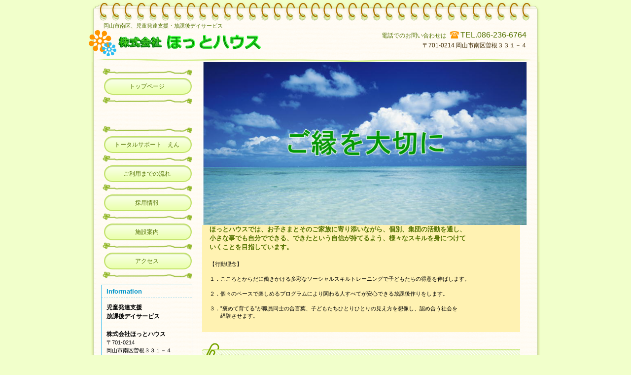

--- FILE ---
content_type: text/html
request_url: http://hotto-en.com/index.html
body_size: 6840
content:
<!DOCTYPE HTML PUBLIC "-//W3C//DTD HTML 4.01 Transitional//EN" "http://www.w3.org/TR/html4/loose.dtd">
<html lang="ja">
<head>
<meta http-equiv="Content-Type" content="text/html; charset=Shift_JIS">
<meta http-equiv="Content-Style-Type" content="text/css">
<meta http-equiv="Content-Script-Type" content="text/javascript">
<meta name="viewport" content="width=device-width, initial-scale=1">
<meta name="format-detection" content="telephone=no">
<meta name="GENERATOR" content="JustSystems Homepage Builder Version 21.0.1.0 for Windows">
<meta name="Keywords" content="トータルサポートえん,ほっとハウス">
<title>児童発達支援・放課後デイサービス　トータルサポートえん</title>
<link rel="stylesheet" href="hpbparts.css" type="text/css" id="hpbparts">
<link rel="stylesheet" href="container_10Fb_2c_left.css" type="text/css" id="hpbcontainer">
<link rel="stylesheet" href="main_10Fb_2c.css" type="text/css" id="hpbmain">
<link rel="stylesheet" href="user.css" type="text/css" id="hpbuser">
<link rel="stylesheet" href="camera.css" type="text/css" id="hpb-slideshow">
<script type="text/javascript" src="jquery.min.js"><!-- hpbiptitle jQuery library --></script> <script type="text/javascript" src="move-mainnav.js">hpb-move-mainnav-js</script>
<script type="text/javascript" src="jquery.mobile.customized.min.js">hpb-jquery-mobile-js</script>
<script type="text/javascript" src="camera.min.js">hpb-slideshow-camera-js</script>
<script type="text/javascript" src="jquery.easing.1.3.js">hpb-jquery-easing-js</script>
<script><!--
jQuery(function(){jQuery( '#hpb-slideshow1' ).camera({ fx: 'random', loader: 'none', pagination: false, thumbnails: false, hover: true, navigation: true, playPause: true, time: 3000, height: '50%', portrait: false, minHeight: '0px' });});
--><!--hpb-slideshow1--></script> </head>
<body id="hpb-template-10-06b-01" class="hpb-layoutset-01 hpb-responsive">
<div id="hpb-skip"><a href="#hpb-title">本文へスキップ</a></div>
<!-- container -->
<div id="hpb-container">
  <!-- header -->
  <div id="hpb-header">
    <div id="hpb-headerMain">
      <h1>岡山市南区、児童発達支援・放課後デイサービス</h1>
    </div>
    <div id="hpb-headerLogo" style="width : 359px;
	height : 24px;
"><a href="index.html" style="background-image : url(logo1121.gif);">児童発達支援・放課後デイサービス<br>
    </a></div>
    <div id="hpb-headerExtra1">
      <p class="tel"><span>電話でのお問い合わせは</span>TEL.086-236-6764</p>
      <p class="address">〒701-0214 岡山市南区曽根３３１－４</p>
    </div>
  </div>
  <!-- header end --><!-- inner -->
  <div id="hpb-inner">
    <!-- wrapper -->
    <div id="hpb-wrapper">
      <!-- page title -->
      <div id="hpb-title" class="hpb-top-image">
        <div class="hpb-photomotion">
          <div id="hpb-slideshow1" data-height-ratio="50" data-bgsize-contain="false">
            <div data-src="dai1.JPG"></div>
            <div data-src="dai2.JPG"></div>
            <div data-src="dai3.JPG"></div>
            <div data-src="dai4.JPG"></div>
          </div>
        </div>
      </div>
      <!-- page title end --><!-- main -->
      <div id="hpb-main">
        <!-- toppage -->
        <div id="toppage">
          <p class="large">ほっとハウスでは、お子さまとそのご家族に寄り添いながら、個別、集団の活動を通し、<br clear="none">
          小さな事でも自分でできる、できたという自信が持てるよう、様々なスキルを身につけて<br clear="none">
          いくことを目指しています。<br>
          <br>
          </p>
          <p>【行動理念】<br>
          <br>
          １．<font color="#000000">こころと</font>からだに働きかける多彩なソーシャルスキルトレーニングで子どもたちの得意を伸ばします。<br>
          　　<br>
          ２．個々のペースで楽しめるプログラムにより関わる人すべてが安心できる放課後作りをします。<br>
          <br>
          ３．”褒めて育てる”が職員同士の合言葉、子どもたちひとりひとりの見え方を想像し、認め合う社会を<br>
          　　経験させます。<br>
          <br>
          </p>
          <div id="toppage-news">
            <h3><span class="en">news</span><span class="ja">新着情報</span></h3>
            <dl>
              <dt>2025年11月22日 
              <dd>事業所における自己評価、保護者等から事業所評価の集計結果を更新しました。 
              <dt>2024年12月1日 
              <dd>事業所における５領域支援プログラムを追加しました。 
              <dt>2024年11月16日 
              
              
              <dd>事業所における自己評価、保護者等から事業所評価の集計結果を更新しました。 
              <dt>2023年11月11日 
              
              
              
              <dd>事業所における自己評価、保護者等から事業所評価の集計結果を更新しました。 
              
              
              
              <dt>2023年03月25日 
              
              
              
              
              <dd>ホームページを更新しました。 
            
            
            
            </dl>
          </div>
          <div id="pagetop"><a href="#hpb-container">このページの先頭へ</a></div>
        </div>
        <!-- toppage end -->
      </div>
      <!-- main end -->
    </div>
    <!-- wrapper end --><!-- navi -->
    <div id="hpb-nav">
      <h3 class="hpb-c-index">ナビゲーション</h3>
      <ul>
        <li id="nav-toppage"><a href="index.html"><span class="ja">トップページ</span><span class="en">top&nbsp;page</span></a> 
        <li id="nav-policy"><span class="ja"></span><span class="en">policy</span> 
        <li id="nav-entrance"><a href="en.html"><span class="ja">トータルサポート　えん</span><span class="en">entrance</span></a> 
        <li id="nav-program"><a href="riyou.html"><span class="ja">ご利用までの流れ</span><span class="en">program</span></a> 
        <li><a href="saiyou.html"><span class="ja">採用情報</span><span class="en">program</span></a> 
        <li id="nav-company"><a href="shisetsu.html"><span class="ja">施設案内</span><span class="en">company</span></a> 
        <li><a href="access.html"><span class="ja">アクセス</span><span class="en">company</span></a> 
      </ul>
    </div>
    <!-- navi end --><!-- aside -->
    <div id="hpb-aside">
      <div id="shopinfo">
        <h3><span class="en">information</span></h3>
        <h4>児童発達支援<br>
        放課後デイサービス　<br>
        <br>
        株式会社ほっとハウス<br>
        </h4>
        <p>〒701-0214<br>
        岡山市南区曽根３３１－４<br>
        TEL086-236-6764<br>
        FAX086-298-3034<br>
        </p>
      </div>
      <div id="banner"></div>
    </div>
    <!-- aside end -->
  </div>
  <!-- inner end --><!-- footer -->
  <div id="hpb-footer">
    <div id="hpb-footerMain">
      <p>copyright&copy;2018&nbsp;&nbsp;all&nbsp;rights&nbsp;reserved.</p>
    </div>
  </div>
  <!-- footer end -->
</div>
<!-- container end --><script type="text/javascript" src="navigation.js">hpb-navigation-js</script> </body>
</html>

--- FILE ---
content_type: text/css
request_url: http://hotto-en.com/container_10Fb_2c_left.css
body_size: 8345
content:
@charset "Shift_JIS";

/* 要素リセット */
body{
    margin: 0;
    padding: 0;
    text-align: center;
    font-size: 75%;
    font-family: 'メイリオ' ,Meiryo, 'ヒラギノ角ゴ Pro W3' , 'Hiragino Kaku Gothic Pro' , 'ＭＳ Ｐゴシック' , 'Osaka' ,sans-serif;
    color: #000000; /* 標準文字色 */
    background-color: #f1ffcb;
}


/* Safari用ハック 文字サイズ調整 */
/*\*/
html:first-child body{
    font-size: 70%;
}
/* end */

img{
    border-top: 0;
    border-right: 0;
    border-bottom: 0;
    border-left: 0;
}

/*--------------------------------------------------------
  レイアウト設定
--------------------------------------------------------*/
#hpb-container{
    width: 930px;
    margin-top: 0;
    margin-right: auto;
    margin-bottom: 30px;
    margin-left: auto;
    position: relative;
    background-image : url(bg_10Fb.png);
    background-position: center top;
    background-repeat: repeat-y;
}

#hpb-header
{
}

#hpb-header::after{
    content: ".";
    clear: both;
    height: 0;
    display: block;
    visibility: hidden;
}

.hpb-layoutset-01 #hpb-header{
    position:relative;
    height:125px;
    margin-top: 0;
    margin-right: 0;
    margin-bottom: 0;
    margin-left: 0;
    background-image : url(headerBg_10Fb_01.png);
    background-position: center top;
    background-repeat: no-repeat;
}

.hpb-layoutset-02 #hpb-header{
    position:relative;
    height:125px;
    margin-top: 0;
    margin-right: 0;
    margin-bottom: 0;
    margin-left: 0;
    background-image : url(headerBg_10Fb_01.png);
    background-position: center top;
    background-repeat: no-repeat;
}

#hpb-inner{
    padding-top: 0;
    padding-right: 0;
    padding-bottom: 0;
    padding-left: 0;
}

.hpb-layoutset-01 #hpb-inner
{
}

.hpb-layoutset-02 #hpb-inner
{
}

#hpb-inner::after{
    content: ".";
    clear: both;
    height: 0;
    display: block;
    visibility: hidden;
}

#hpb-wrapper{
    float: right;
    width: 660px; 
    margin-top: 0;
    margin-right: 35px;
    margin-bottom: 0;
    margin-left: 0; 
}

.hpb-layoutset-02 #hpb-wrapper{
    margin-top: 20px;
    margin-right: 35px;
    margin-bottom: 0;
    margin-left: 0; 
}

#hpb-title
{
}

.hpb-layoutset-01 #hpb-title
{
}

.hpb-layoutset-01 #hpb-main
{
}

.hpb-layoutset-02 #hpb-main
{
}

#hpb-aside{
    clear:left;
    float: left;
    width: 185px; 
    margin-top: 0;
    margin-right: 0;
    margin-bottom: 0;
    margin-left: 30px; 
}

#hpb-footer{
    clear: both;
    height: 120px;
    margin-top: 0;
    margin-right: 0;
    margin-bottom: 0;
    margin-left: 0;
    padding-top: 0;
    padding-right: 0;
    padding-bottom: 0;
    padding-left: 0;
    background-image : url(footerBg_10Fb.png);
    background-position: center top;
    background-repeat: no-repeat;
}

#hpb-nav{
    float: left;
    width: 185px;
    margin-left: 30px;
}

.hpb-layoutset-01 #hpb-nav
{
}

.hpb-layoutset-02 #hpb-nav
{
}

/*--------------------------------------------------------
  デザイン設定
--------------------------------------------------------*/
/* コンテンツ配置領域 */
/* トップページメインイメージ */
.hpb-layoutset-01 #hpb-title h2{
    position: relative;
    left: -12px;
    width: 679px;
    height: 306px;
    background-image : url(mainimg_10Fb_01.png);
    background-position: left top;
    background-repeat: no-repeat;
    text-align: left;
    text-indent: -9999px;
    overflow: hidden;
}

/* ナビゲーション */
#hpb-nav ul{
    padding-top: 15px;
    padding-right: 0;
    padding-bottom: 0;
    padding-left: 0;
    list-style-type: none;
    overflow: hidden;
    background-image : url(mainmenuBg_10Fb_01.png);
    background-position: center top;
    background-repeat: no-repeat;
}

#hpb-nav ul::after{
    content: ".";
    clear: both;
    height: 0;
    display: block;
    visibility: hidden;
}

#hpb-nav li{
    padding-top: 5px;
    padding-right: 0;
    padding-bottom: 20px;
    padding-left: 0;
    height: 34px;
    overflow: hidden;
    background-image : url(mainmenuBg_10Fb_01.png);
    background-position: center bottom;
    background-repeat: no-repeat;
}


#hpb-nav li a{
    display: block;
    height: 34px;
}

#hpb-nav li span.en{
    display:none;
}

#hpb-nav li span.ja{
    font-size: 12px;
    line-height: 34px;
}

#hpb-nav a:link{
    background-image : url(mainmenu_10Fb_01.png);
    background-position: left top;
    background-repeat: no-repeat;
    color: #547300;
    text-decoration: none;
}
#hpb-nav a:visited{
    background-image : url(mainmenu_10Fb_01.png);
    background-position: left top;
    background-repeat: no-repeat;
    color: #547300;
    text-decoration: none;
}
#hpb-nav a:hover{
    background-image : url(mainmenu_10Fb_01_on.png);
    background-position: left top;
    background-repeat: no-repeat;
    color: #ffffff;
    text-decoration: none;
}
#hpb-nav a:active{
    background-image : url(mainmenu_10Fb_01_on.png);
    background-position: left top;
    background-repeat: no-repeat;
    color: #ffffff;
    text-decoration: none;
}

/*--------------------------------------------------------
  共通パーツデザイン設定
--------------------------------------------------------*/
.hpb-layoutset-01 #toppage{
    margin-right: 15px;
}

#pagetop {
}

#pagetop a
{
    /* 先頭に戻るボタンの左右設定 */
}

.hpb-layoutset-02 h2
{
    /* コンテンツタイトルの左右設定 */
}


/* =======================================================
  レスポンシブル設定
======================================================= */
@media screen and (max-width: 568px) {

	body{
		min-width: 100%;
	}
	
	/*--------------------------------------------------------
		レイアウト設定
	--------------------------------------------------------*/
	#hpb-container{
    width: 100%;
    margin-bottom: 0px;
    background-image : none;
		background-color: #FFFBF3;
	}
	
	#hpb-header{
		padding-bottom: 10px;
	}

	.hpb-layoutset-01 #hpb-header{
    height: auto;
		background-image: none;
	}

	.hpb-layoutset-02 #hpb-header{
    height: auto;
    background-image : none;
	}

	#hpb-wrapper{
    float: none;
    width: 100%; 
    margin-right: 0px;
	}
	.hpb-layoutset-02 #hpb-wrapper{
    margin-top: 0px;
    margin-right: 0px;
	}

	#hpb-title{
		width: 96%;
		margin-left: auto;
		margin-right: auto;
	}
	
	.hpb-layoutset-01 #hpb-title{
		width: 100%;
	}
	
	.hpb-layoutset-01 #hpb-main{
		width: 96%;
		margin-left: auto;
		margin-right: auto;
		padding-bottom: 20px;
		text-align: left;
	}
	
	.hpb-layoutset-02 #hpb-main{
		width: 96%;
		margin-left: auto;
		margin-right: auto;
		padding-bottom: 20px;
		text-align: left;
	}
	
	#hpb-aside{
    float: none;
		margin-right: auto;
    margin-left: auto;
		padding-bottom: 20px;
		max-width: 96%;
	}

	#hpb-footer{
    height: auto;
    background-image : none;
		background-color: #f1ffcb;
		padding-top: 10px;
		padding-bottom: 10px;
	}

	#hpb-nav{
    float: none;
    width: 100%;
    margin-left: 0px;
		background-color: #F3FFD0;
		display: inline-block;
	}

	/*--------------------------------------------------------
		デザイン設定
	--------------------------------------------------------*/
	/* コンテンツ配置領域 */
	/* トップページメインイメージ */
	.hpb-layoutset-01 #hpb-title h2{
    left: 0px;
    width: 100%;
		height: 255px;
    background-size: contain;
		margin-top: 0px;
		margin-bottom: 0px;
	}
	
	/* ナビゲーション */
	#hpb-nav ul{
    padding-top: 0px;
    background-image : none;
		margin-top: 0px;
		margin-bottom: 0px;
		display: none;
	}

	#hpb-nav ul.toggled-on{
		display: block;
	}
	
	#hpb-nav li{
    padding-top: 0px;
    padding-bottom: 0px;
    height: auto;
    background-image : none;
		border-top-color: #78A400;
		border-top-style: solid;
		border-top-width: 1px;
		text-align: left;
	}

	#hpb-nav li a{
    height: auto;
		padding-top: 10px;
		padding-right: 10px;
		padding-bottom: 10px;
		padding-left: 10px;
	}

	#hpb-nav li span.ja{
    line-height: 1.4;
	}

	#hpb-nav a:link{
    background-image : none;
	}
	#hpb-nav a:visited{
    background-image : none;
	}
	#hpb-nav a:hover{
    background-image : none;
		background-color: #78A400;
	}
	#hpb-nav a:active{
    background-image : none;
		background-color: #78A400;
	}

	/*--------------------------------------------------------
		共通パーツデザイン設定
	--------------------------------------------------------*/
	.hpb-layoutset-01 #toppage{
			margin-right: 0px;
	}
	
}

--- FILE ---
content_type: text/css
request_url: http://hotto-en.com/main_10Fb_2c.css
body_size: 17011
content:
@charset "Shift_JIS";

/*--------------------------------------------------------
  共通レイアウトパーツ設定
--------------------------------------------------------*/
/* ヘッダー内パーツ */
#hpb-headerMain{
    padding-top: 44px;
    padding-right: 0;
    padding-bottom: 0;
    padding-left: 35px;
}

#hpb-headerMain h1{
    margin-top: 0;
    margin-right: 0;
    margin-bottom: 0;
    margin-left: 0;
    padding-top: 0;
    padding-right: 0;
    padding-bottom: 0;
    padding-left: 0;
    text-align: left;
    font-weight: normal;
    font-size: 11px;
    color: #547300;
}

#hpb-headerLogo{
    position:absolute;
    left: 63px;
    top: 60px;
    width: 450px;
    height: 48px;
    margin-top: 0;
    margin-right: 0;
    margin-bottom: 0;
    margin-left: 0;
}

#hpb-headerLogo a{
    display: block;
    text-indent: -9999px;
    overflow: hidden;
    width: 450px;
    height: 48px;
    background-image : url(logo_10Fb.png);
    background-position: left top;
    background-repeat: no-repeat;
}

#hpb-headerExtra1{
    position: absolute;
    right: 35px;
    top: 60px;
    margin-top: 0;
    margin-right: 0;
    margin-bottom: 0;
    margin-left: 0;
}

#hpb-headerExtra1 p.tel{
    /* 電話番号の文字設定 */
    margin: 0;
    font-size: 16px;
    color: #547300;
    text-align: right;
    line-height: 20px;
}

#hpb-headerExtra1 p.tel span{
    /* 電話番号の「TEL」文字設定 */
    margin-top: 0;
    margin-right: 2px;
    margin-bottom: 0;
    margin-left: 0;
    padding-top: 5px;
    padding-right: 26px;
    padding-bottom: 0;
    padding-left: 0;
    background-image : url(tel_10Fb.png);
    background-position: right center;
    background-repeat: no-repeat;
    font-size: 12px;
    font-weight: normal;

}

#hpb-headerExtra1 p.address{
    /* 住所文字設定 */
    margin-top: 0;
    margin-right: 0;
    margin-bottom: 0;
    margin-left: 0;
    font-size: 12px;
    line-height: 20px;
    text-align: right;
    color: #402a00;
}

#hpb-headerExtra2
{
}

/* フッター内パーツ */
#hpb-footerMain
{
}

#hpb-footerMain p{
    /* コピーライト文字設定 */
    position: relative;
    top: 120px;
    margin-top: 0;
    margin-right: 0;
    margin-bottom: 0;
    margin-left: 0;
    font-size: 0.9em;
    text-align: center;
    color: #78a400;
}

#hpb-footerLogo
{
}

#hpb-footerExtra1
{
}

#hpb-footerExtra2
{
}

/* サイドブロック内パーツ */

/* バナー */
#banner
{
}

#banner ul{
    margin-top: 0;
    margin-right: 0;
    margin-bottom: 0;
    margin-left: 0;
    padding-top: 0;
    padding-right: 0;
    padding-bottom: 0;
    padding-left: 0;
    list-style-type: none;
}

#banner li
{
}

#banner li a{
    display: block;
    height: 47px;
    text-indent: -9999px;
    overflow: hidden;
}

#banner a#banner-access{
    /* アクセスバナー */
    background-image : url(top_banner_10Fb_01.png);
    background-position: center center;
    background-repeat: no-repeat;
}


/* 店舗情報 */
#shopinfo{
    margin-top: 0;
    margin-right: 0;
    margin-bottom: 10px;
    margin-left: 0;
    border-top-width: 1px;
    border-top-style: solid;
    border-top-color: #3bbded;
    border-right-width: 1px;
    border-right-style: solid;
    border-right-color: #3bbded;
    border-bottom-width: 1px;
    border-bottom-style: solid;
    border-bottom-color: #3bbded;
    border-left-width: 1px;
    border-left-style: solid;
    border-left-color: #3bbded;
}

#shopinfo h3{
    margin-top: 0;
    margin-right: 0;
    margin-bottom: 0;
    margin-left: 0;
    padding-top: 5px;
    padding-right: 10px;
    padding-bottom: 5px;
    padding-left: 10px;
    border-bottom-width: 1px;
    border-bottom-style: dashed;
    border-bottom-color: #9cd7ed;
    text-align: left;
}

#shopinfo h3 span.en{
    text-transform: capitalize;
    font-weight:bold;
    color: #0094ca;
}

#shopinfo h4{
    margin-top: 0;
    margin-right: 10px;
    margin-bottom: 0;
    margin-left: 10px;
    padding-top: 10px;
    padding-right: 0;
    padding-bottom: 0;
    padding-left: 0;
    font-weight: normal;
    color: #000000;
    font-weight: bold;
    line-height: 1.5em;
}

#shopinfo p{
    margin-top: 0;
    margin-right: 10px;
    margin-bottom: 0;
    margin-left: 10px;
    padding-top: 0;
    padding-right: 0;
    padding-bottom: 10px;
    padding-left: 0;
    font-weight: normal;
    color: #000000;
    font-weight: normal;
    line-height: 1.5em;
}

/*--------------------------------------------------------
  ナビゲーションデザイン設定
--------------------------------------------------------*/

#hpb-nav li a
{
    /* ナビゲーション文字設定 */
}


/*--------------------------------------------------------
  基本パーツデザイン設定
--------------------------------------------------------*/

/* リンク文字色 */
a:link{
    color: #5c7e00;
    text-decoration: underline;
}
a:visited{
    color: #5c7e00;
    text-decoration: underline;
}
a:hover{
    color: #5c7e00;
    text-decoration: none;
}
a:active{
    color: #5c7e00;
    text-decoration: none;
}

#hpb-skip{
    /* ヘッダースキップの非表示 */
    height: 1px;
    margin: 0;
    padding: 0;
    overflow: hidden;
    text-indent: -9999px;
}

p{
    margin-top: 0.5em;
    margin-bottom: 1.5em;
    padding-right: 0.1em;
    padding-left: 0.1em;
    line-height: 1.4;
    text-align: left;
}

p.large{
    margin-top: 0;
    margin-right: 0;
    margin-bottom: 10px;
    margin-left: 0;
    padding-top: 10px;
    padding-right: 15px;
    padding-bottom: 10px;
    padding-left: 15px;
    background-color: #fff2b2;
    font-weight: bold;
    font-size: 1.2em;
    color: #547300;
}
p.indent{
    padding-left: 15px;
}

.left{
    float: left;
}
.right{
    float: right;
}

hr{
    width: 100%;
    height: 1px;
    margin-top: 10px;
    margin-right: auto;
    margin-bottom: 20px;
    margin-left: auto;
    padding-top: 0;
    padding-right: 0;
    padding-bottom: 0;
    padding-left: 0;
    clear: both;
    border-top-width: 1px;
    border-top-style: none;
    border-right-width: 1px;
    border-right-style: none;
    border-left-width: 1px;
    border-left-style: none;
    border-bottom-width: 1px;
    border-bottom-style: none;
}

.hpb-layoutset-02 h2{
    height: 27px;
    margin-top: 0;
    margin-right: 0;
    margin-bottom: 0;
    margin-left: 0;
    padding-top: 26px;
    padding-right: 0;
    padding-bottom: 0;
    padding-left: 35px;
    border-bottom: none;
    background-image : url(indexBg_10Fb.png);
    background-position: left top;
    background-repeat: no-repeat;
    color: #547300;
    font-size: 1.3em;
    font-weight: normal;
    text-align: left;
}

.hpb-layoutset-02 h2 span.ja
{
}

.hpb-layoutset-02 h2 span.en{
    display: none;
}

#hpb-wrapper h3{
    margin-top: 20px;
    margin-right: 0;
    margin-bottom: 20px;
    margin-left: 0;
    padding-top: 0;
    padding-right: 0;
    padding-bottom: 14px;
    padding-left: 0;
    background-image : url(indexBg_10Fb_02.png);
    background-position: left bottom;
    background-repeat: repeat-x;
    color: #000000;
    font-size: 1.3em;
    font-weight: normal;
    text-align: left;
    line-height: 1.0;
}

h3.hpb-c-index{
    height: 1px;
    margin: 0;
    padding: 0;
    overflow: hidden;
    text-indent: -9999px;
    background: none;
}

h4{
    margin-top: 0;
    margin-right: 0;
    margin-bottom: 0;
    margin-left: 0;
    padding-top: 5px;
    padding-right: 10px;
    padding-bottom: 0;
    padding-left: 2px;
    text-align: left;
    font-size: 1.1em;
    line-height: 1.2;
    font-weight: bold;
    color: #fbc421;
}

h5{
    margin-top: 0;
    margin-bottom: 0;
    padding-left: 5px;
    text-align: left;
    font-size: 1.1em;
    line-height: 1.5;
    font-weight: bold;
}

table{
    margin-top: 5px;
    margin-right: 5px;
    margin-bottom: 5px;
    margin-left: 5px;
    border-collapse: collapse;
    border-top-width: 1px;
    border-top-style: solid;
    border-top-color: #c2e269;
}

table th{
    padding-top: 5px;
    padding-right: 20px;
    padding-bottom: 5px;
    padding-left: 20px;
    text-align: left;
    background-color: #f8faf1;
    border-bottom-width: 1px;
    border-bottom-style: solid;
    border-bottom-color: #c2e269;
}

table td{
    padding-top: 5px;
    padding-right: 20px;
    padding-bottom: 5px;
    padding-left: 20px;
    text-align: left;
    border-bottom-width: 1px;
    border-bottom-style: solid;
    border-bottom-color: #c2e269;
}

/* フォームパーツ設定 */
input.button{
    margin-top: 10px;
    margin-bottom: 15px;
}

textarea{
    width: 380px;
    height: 200px;
}

input.l{
    width: 380px;
}
input.m{
    width: 250px;
}
input.s{
    width: 50px;
}


/* メインコンテンツ内基本パーツ */

#hpb-main ul{
    margin-top: 5px;
    margin-right: 10px;
    margin-bottom: 20px;
    margin-left: 10px;
    padding-top: 0;
    padding-right: 0;
    padding-bottom: 0;
    padding-left: 0;
    list-style-type: none;
}

#hpb-main ul li{
    text-align: left;
    line-height: 1.4;
    padding-top: 5px;
    padding-right: 15px;
    padding-bottom: 5px;
    padding-left: 2px;
    border-bottom-width: 1px;
    border-bottom-style: dashed;
    border-bottom-color: #f7ba05;
}

#hpb-main dl{
    margin-top: 5px;
    margin-right: 10px;
    margin-bottom: 20px;
    margin-left: 10px;
    padding-top: 0;
    padding-right: 0;
    padding-bottom: 0;
    padding-left: 0;
}

#hpb-main dt{
    float: left;
    margin-top: 0;
    margin-right: 0;
    margin-bottom: 0;
    margin-left: 0;
    text-align: left;
    line-height: 19px;
    min-height: 19px;
    font-weight: normal;
    width: 140px !important;
    padding-top: 10px;
    padding-right: 0;
    padding-bottom: 10px;
    padding-left: 25px;
    background-image : url(point_10Fb.png);
    background-position: 10px 12px;
    background-repeat: no-repeat;
    color: #547300;
    font-weight: bold;
}

.hpb-layoutset-02 #hpb-main dt{
    color: #000000;
}

#hpb-main dd{
    margin-top: 0;
    margin-right: 0;
    margin-bottom: 0;
    margin-left: 0;
    padding-top: 10px;
    padding-right: 0;
    padding-bottom: 10px;
    text-align: left;
    line-height: 19px;
    min-height: 19px;
    padding-left: 172px;
    border-bottom-width: 1px;
    border-bottom-style: dotted;
    border-bottom-color: #78a400;
}

.hpb-layoutset-02 #hpb-main dd
{
}

*:first-child + html #hpb-main dd{
    /* for IE7 */
    padding-left: 10px;
    min-height: 20px;
}

* html #hpb-main dd{
    /* for IE6 */
    height: 20px;
    padding-left: 0px;
}

#hpb-main dl::after{
    content: ".";
    clear: both;
    height: 0;
    display: block;
    visibility: hidden;
}

#hpb-main img{
    margin-top: 5px;
    margin-bottom: 10px;
}

#hpb-main img.left{
    margin-top: 5px;
    margin-right: 20px;
    margin-bottom: 10px;
    float: left;
}

#hpb-main img.right{
    margin-top: 5px;
    margin-bottom: 10px;
    margin-left: 20px;
    float: right;
}

#pagetop{
    float: right;
    width: 134px;
    margin-top: 20px;
    margin-right: 0;
    margin-bottom: 0;
    margin-left: 0;
    text-align: left;
}

#pagetop a{
    /* ページの先頭へのリンク設定 */
    display: block;
    height: 21px;
    background-image : url(returnTop_10Fb.png);
    background-position:left center;
    background-repeat: no-repeat;
    text-indent: -9999px;
    overflow: hidden;
}


/* トップページ デザイン定義 */


#hpb-wrapper #toppage p.large{
    min-height: 35px;
    margin-top: 0;
    margin-right: 0;
    margin-bottom: 0;
    margin-left: 0;
    padding-top: 30px;
    padding-right: 15px;
    padding-bottom: 0;
    padding-left: 15px;
    background-color: #fff2b2;
    background-image : url(fBg_10Fb.png);
    background-position: right top;
    background-repeat: no-repeat;
    font-weight: bold;
    font-size: 1.2em;
    color: #547300;
}

#hpb-wrapper #toppage > p{
    margin-top: 0;
    margin-right: 0;
    margin-bottom: 0;
    margin-left: 0;
    padding-top: 0;
    padding-right: 15px;
    padding-bottom: 10px;
    padding-left: 15px;
    background-color: #fff2b2;
}

/* メニューページ デザイン定義 */
#hpb-wrapper #toppage-news{
    margin-top: 20px;
    margin-right: 0;
    margin-bottom: 0;
    margin-left: 0;
    padding-top: 0;
    padding-right: 0;
    padding-bottom: 10px;
    padding-left: 0;
    background-color: #ffffff;
}
#hpb-wrapper #toppage-news h3{
    height: 27px;
    margin-top: 0;
    margin-right: 0;
    margin-bottom: 0;
    margin-left: 0;
    padding-top: 26px;
    padding-right: 0;
    padding-bottom: 0;
    padding-left: 35px;
    border-bottom: none;
    background-image : url(indexBg_10Fb.png);
    background-position: left top;
    background-repeat: no-repeat;
    color: #547300;
    font-size: 1.3em;
    font-weight: normal;
    text-align: left;
}

#hpb-wrapper #toppage-news h3 span.en{
    display: none;
}

#hpb-wrapper #toppage-news h3 span.ja
{
}

/* =======================================================
  レスポンシブル設定
======================================================= */
@media screen and (max-width: 568px) {

	/*--------------------------------------------------------
	  共通レイアウトパーツ設定
	--------------------------------------------------------*/
	/* ヘッダー内パーツ */
	#hpb-headerMain{
    padding-top: 0px;
    padding-left: 0px;
	}
	#hpb-headerMain h1{
    padding-top: 5px;
    padding-right: 5px;
    padding-bottom: 5px;
    padding-left: 5px;
		line-height: 1.4;
	}

	#hpb-headerLogo{
    position: relative;
    left: 0px;
    top: 0px;
    width: 98%;
		margin-top: 10px;
    margin-right: auto;
		margin-bottom: 10px;
    margin-left: auto;
	}
	#hpb-headerLogo a{
    width: 100%;
		background-position: top center;
    background-size: contain;
	}

	#hpb-headerExtra1{
    position: relative;
    right: 0px;
    top: 0px;
		width: 98%;
		margin-right: auto;
		margin-left: auto;
		padding-top: 5px;
		border-top-color: #D1ED85;
		border-top-style: solid;
		border-top-width: 2px;
	}
	#hpb-headerExtra1 p.tel{
    /* 電話番号の文字設定 */
    line-height: 1.4;
	}
	#hpb-headerExtra1 p.tel span{
		display: block;
	}
	#hpb-headerExtra1 p.address{
    /* 住所文字設定 */
    line-height: 1.4;
	}

	/* フッター内パーツ */
	#hpb-footerMain p{
    /* コピーライト文字設定 */
    position: relative;
    top: 0px;
		padding-left: 5px;
		padding-right: 5px;
		word-break: break-all;
	}

	/* サイドブロック内パーツ */

	/* バナー */
	#banner li a{
		max-width: 100%;
		margin-left: auto;
		margin-right: auto;
	}
	#banner a#banner-access{
    /* アクセスバナー */
    background-position: top center;
    background-size: contain;
	}
	
	/* 店舗情報 */
	#shopinfo{
		max-width: 100%;
		margin-left: auto;
		margin-right: auto;
		box-sizing: border-box;
	}

	/*--------------------------------------------------------
	  ナビゲーションデザイン設定
	--------------------------------------------------------*/
	#hpb-nav h3.hpb-c-index{
		width: 27px;
		height: 20px;
		background-image : url(btn_menu.png);
		background-position: top left;
		background-repeat: no-repeat;
		margin-left: 10px;
		margin-top: 10px;
		margin-bottom: 10px;
		overflow: hidden;
		text-indent: -9999px;
		cursor: pointer;
	}

	/*--------------------------------------------------------
	  基本パーツデザイン設定
	--------------------------------------------------------*/
	p{
    padding-right: 0;
    padding-left: 0;
	}
	
	.hpb-layoutset-02 h2{
    height: auto;
		margin-top: 15px;
		padding-top: 10px;
		padding-right: 15px;
		padding-bottom: 10px;
    padding-left: 15px;
    background-image : none;
		background-color: #ECF8CC;
		border-top-color: #C4E670;
		border-top-style: solid;
		border-top-width: 2px;
		line-height: 1.4;
		word-break: break-all;
	}

	h4{
    padding-right: 2px;
	}
	
	h5{
    padding-right: 5px;
	}

	table{
		width: 96%;
    margin-right: auto;
    margin-left: auto;
	}

	/* フォームパーツ設定 */
	textarea{
		width: 96%;
	}
	
	input.l{
		width: 96%;
	}
	input.m{
		width: 60%;
	}
	input.s{
		width: 30%;
	}

	/* メインコンテンツ内基本パーツ */
	#hpb-main ul li{
    padding-right: 2px;
	}

	#hpb-main dt{
    float: none;
		padding-bottom: 0px;
		max-width: 100%;
		box-sizing: border-box;
	}

	#hpb-main dd{
    padding-left: 25px;
	}

	#hpb-main img.left{
    margin-right: 0px;
    float: none;
	}
	
	#hpb-main img.right{
    margin-left: 0px;
    float: none;
	}
	
	#pagetop{
    float: none;
    margin-left: auto;
	}
	
	#pagetop a{
    /* ページの先頭へのリンク設定 */
    background-position:right center;
	}


	/* トップページ デザイン定義 */
	#hpb-wrapper #toppage p.large{
		min-height: 25px;
    padding-bottom: 10px;
	}

	/* メニューページ デザイン定義 */
	#hpb-wrapper #toppage-news h3{
    height: auto;
    padding-top: 10px;
		padding-right: 15px;
		padding-bottom: 10px;
    padding-left: 15px;
    background-image : none;
		background-color: #ECF8CC;
		border-top-color: #C4E670;
		border-top-style: solid;
		border-top-width: 2px;
	}
	
	/* 入所のご案内 デザイン定義 */
	#hpb-wrapper #entrance{
		text-align: center;
	}
	
	/* 会社案内 デザイン定義 */
	#hpb-wrapper #company{
		text-align: center;
	}

}




--- FILE ---
content_type: text/css
request_url: http://hotto-en.com/user.css
body_size: 1289
content:
@charset "Shift_JIS";

/*--------------------------------------------------------
  フルCSSプロフェッショナルテンプレート部品設定
--------------------------------------------------------*/

.hpb-parts-cnt-style
{
    border-color: #78A400;
}

.hpb-parts-hl-style
{
    clear:both;
    background-image:none !important;
    padding: 0.5em 0.2em !important;
    margin: 0.5em 0px !important;
    border-color: #78A400;
}

.hpb-parts-cbox-style
{
    border-color: #78A400;
}

.hpb-parts-img-02
{
    background-color: transparent;
}

.hpb-parts-hr-style
{
    border-color: #78A400;
}

.hpb-parts-pbox-style
{
    border-color: #78A400;
}
.hpb-parts-pbox-style h4
{
    padding: 0px !important;
}
.hpb-parts-pbox-style img
{
    margin-bottom: 0px !important;
    background-color: transparent;
}

.hpb-parts-blist-style
{
    font-size:10px;
    border-color: #78A400;
}

.hpb-parts-blist-style
{
    background-color: #ffffff;
}
a.hpb-parts-blist-style:link
{
    color: #666666;
}
a.hpb-parts-blist-style:visited
{
    color: #666666;
}
a.hpb-parts-blist-style:hover
{
    color: #78A400;
}
a.hpb-parts-blist-style:active
{
    color: #78A400;
}

/*--------------------------------------------------------
  ユーザー設定スタイル
--------------------------------------------------------*/
